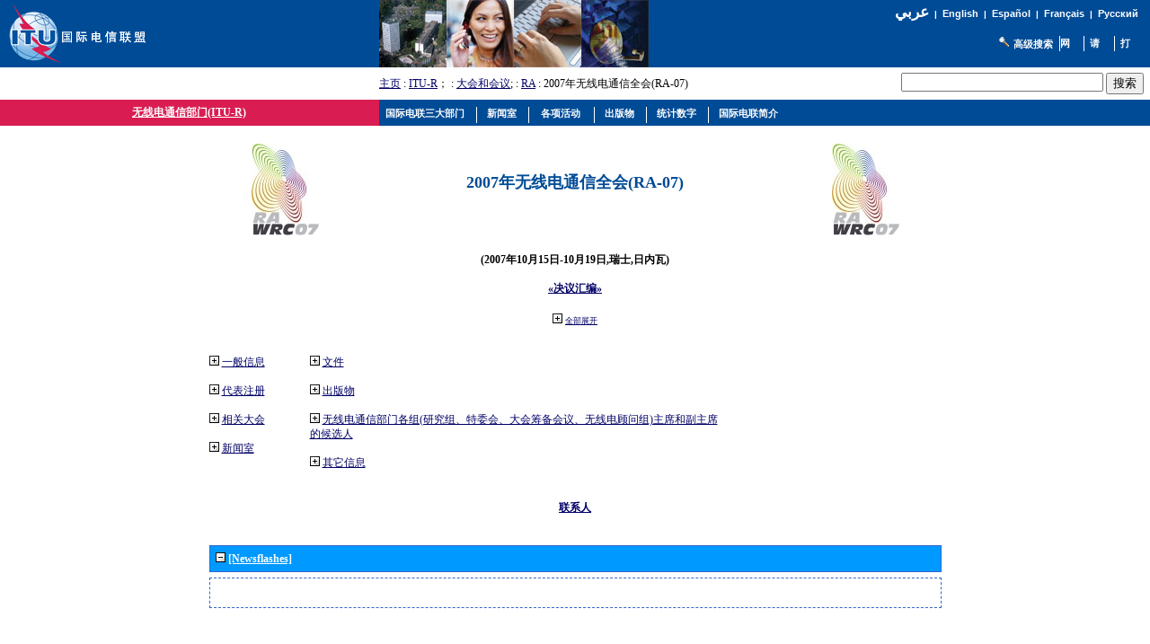

--- FILE ---
content_type: text/html
request_url: https://www.itu.int/net/ITU-R/index.asp?category=conferences&rlink=ra-07&expand=all%E2%8C%A9=ar&delegate-registration=0&general-information=0&documents=0&other-information=0&related-conferences=0&empty4=0&empty2=0&empty5=0&lang=zh
body_size: 17858
content:

<link rel="stylesheet" type="text/css" href="asp/styles.css">

<html>
<head>
<meta http-equiv="Content-Type" content="text/html; charset=iso-8859-1">
<meta name="viewport" content="width=device-width, initial-scale=1.0">
<meta http-equiv="Content-Language" content="zh">
<meta name="author" content="brweb">
<link href="/net/res/templates/v1.0/css/itu_new.css" rel="stylesheet" type="text/css">
<title>&#26080&#32447&#30005&#36890&#20449&#37096&#38376(ITU-R) - &#50&#48&#48&#55&#24180&#26080&#32447&#30005&#36890&#20449&#20840&#20250(RA-&#48&#55)</title>
<script type="text/javascript" src="/res/templates/v4.0/js/jquery.js"></script>

</head>
<body>
<div>
<a name="top"></a>
<table border="0" cellpadding="0" cellspacing="0" width="100%">
<tr style="background-color: #004B96;">
<td style="padding-left: 5pt; width: 190px;"><a href="/net/home/index-zh.aspx"><img src ="/net/res/templates/images/logos/ITU-official-logo_75-zh.gif" border="0" Width="190" Height="75" alt="&#22269;&#38469;&#30005;&#20449;&#32852;&#30431;"></a></td>
<td style="padding-right: 5pt; padding-left: 5pt;">&nbsp;</td>
<td valign="top"><img src="/net/res/templates/images/top_images/top.jpg" border="0" Height="75" Width="300" alt="ITU"></td>
<td colspan="2" style="background-color: #004B96; color: white; font-size: 8pt; padding-top: 5pt; padding-right: 10pt; text-align: right" valign="top">
	<table border="0" cellpadding="0" cellspacing="0" style="background-color: #004B96; float: right;">
	<tr>
	<td style="font-weight: bold; background-color: #004B96; font-family: arial; color: white; text-align: right; white-space: nowrap;"><small>
	
	<a href="/net/ITU-R/index.asp?category=conferences&rlink=ra-07&expand=all%E2%8C%A9=ar&delegate-registration=0&general-information=0&documents=0&other-information=0&related-conferences=0&empty4=0&empty2=0&empty5=0&lang=ar" style="font-family: Traditional Arabic; font-size: 13pt; color:white; text-decoration: none">
	&#1593;&#1585;&#1576;&#1610;</a>&nbsp;&nbsp;|&nbsp;&nbsp;<a href="/net/ITU-R/index.asp?category=conferences&rlink=ra-07&expand=all%E2%8C%A9=ar&delegate-registration=0&general-information=0&documents=0&other-information=0&related-conferences=0&empty4=0&empty2=0&empty5=0&lang=en" class="topritems">English</a>&nbsp;&nbsp;|&nbsp;&nbsp;<a href="/net/ITU-R/index.asp?category=conferences&rlink=ra-07&expand=all%E2%8C%A9=ar&delegate-registration=0&general-information=0&documents=0&other-information=0&related-conferences=0&empty4=0&empty2=0&empty5=0&lang=es" class="topritems">Espa&#241;ol</a>&nbsp;&nbsp;|&nbsp;&nbsp;<a href="/net/ITU-R/index.asp?category=conferences&rlink=ra-07&expand=all%E2%8C%A9=ar&delegate-registration=0&general-information=0&documents=0&other-information=0&related-conferences=0&empty4=0&empty2=0&empty5=0&lang=fr" class="topritems">Fran&#231;ais</a>&nbsp;&nbsp;|&nbsp;&nbsp;<a href="/net/ITU-R/index.asp?category=conferences&rlink=ra-07&expand=all%E2%8C%A9=ar&delegate-registration=0&general-information=0&documents=0&other-information=0&related-conferences=0&empty4=0&empty2=0&empty5=0&lang=ru" class="topritems">&#1056;&#1091;&#1089;&#1089;&#1082;&#1080;&#1081;</a>
	
	</small></td>
	</tr>
	<tr>
	<td style="margin: 0px; font-size: 5pt;">&nbsp;</td></tr>
	<tr>
	<td style="margin: 0px; padding: 0px;">
		<table border="0" cellpadding="0" cellspacing="0" align="right">
		<tr>
		<td style="border-right: white 1px solid; padding-right: 5pt; white-space: nowrap;">&nbsp;<a href="http://www.itu.int/net/search/searchframe.aspx"><img src="/net/res/templates/images/misc/search_icon.gif" border="0" Width="16" Height="13" alt="&#39640;&#32423;&#25628;&#32034;"  ToolTip="&#39640;&#32423;&#25628;&#32034;"></a> <a href="http://www.itu.int/net/search/searchframe.aspx" class="topritems">&#39640;&#32423;&#25628;&#32034;</a></td>
		<td style="border-right: white 1px solid; padding-right: 5pt;"><a href="/home/sitemap.html" class="topritems"><img src="/res/templates/v4.0/images/misc/site-map.gif" border="0" width="19" height="17" alt="&#32593;&#39029;&#32034;&#24341;"  ToolTip="&#32593;&#39029;&#32034;&#24341;"></a></td>
	  <td style="border-right: white 1px solid; padding-left: 5pt; padding-right: 5pt;"><a href="/net/about/contact.aspx" class="topritems"><img src="/res/templates/v4.0/images/misc/contact-us.gif" border="0" width="19" height="17" alt="&#35831;&#19982;&#25105;&#20204;&#32852;&#31995;" ToolTip="&#35831;&#19982;&#25105;&#20204;&#32852;&#31995;" ></a></td>
	  <td style="padding-left: 5pt;"><a href="_page.print" class="topritems"><img src="/res/templates/v4.0/images/misc/printer.gif" border="0" width="19" height="17" alt="&#25171;&#21360;&#29256;"  ToolTip="&#25171;&#21360;&#29256;" ></a></td>
		</tr>
		</table>
	</td>
	</tr>
	</table>
</td>
</tr>
<tr>
<td colspan="2">&nbsp;</td>
<td style="font-size: 9pt;" valign="middle"><a href="/net/home/index-zh.aspx">&#20027&#39029</a> : <a href="/ITU-R/go/rhome/zh">ITU-R</a>&#65307 : <a href="/ITU-R/go/rconf/zh">&#22823&#20250&#21644&#20250&#35758</a>&#59 : <a href=/ITU-R/go/ra/zh>RA</a> : &#50&#48&#48&#55&#24180&#26080&#32447&#30005&#36890&#20449&#20840&#20250(RA-&#48&#55)</td>
<td align="right" valign="middle" style="padding: 5pt;">
		<table border="0" cellpadding="0" cellspacing="0" style="float: right;">
		<tr>
		<td style="white-space: nowrap; text-align: right; vertical-align: middle;">
		<form action="/net/itu_search/index.aspx" id="cse-search-box" style="margin: 0px; padding: 0px;">
		  <div>
			  <input type="hidden" name="cx" value="001276825495132238663:nqzm45z846q" />
			  <input type="hidden" name="cof" value="FORID:9" />
			  <input type="hidden" name="ie" value="UTF-8" />
			  <table border="0" cellpadding="0" cellspacing="0">
			  <tr>
			  <td>
			  <input type="text" name="q" size="26" />
			  </td>
			  <td style="padding-left: 2pt;">
			  <input type="submit" name="sa" value="&#25628;&#32034;" />
			  </td>
			  </tr>
			  </table>
		  </div>
	  </form>
	  <script type="text/javascript" src="http://www.google.com/coop/cse/brand?form=cse-search-box&lang=zh"></script>
	  <td>
		</tr>
	  </table>
	</td>
</tr>
<tr valign="top">

	<td colspan="2" style="background-color: #D91D52; border-top: #D91D52 1px solid; border-bottom: #D91D52 1px solid; border-right: #D91D52 1px solid; width: 230pt; color: #FFFFFF; font-size: 9pt; font-weight: bold; text-align: center;" valign="middle"><a href='/ITU-R/go/rhome/zh'><font color='#FFFFFF'>&#26080&#32447&#30005&#36890&#20449&#37096&#38376(ITU-R)</font></a></td>
	<td colspan="3" style="background-color:#004B96; height: 22pt; width:auto%; padding-left: 5pt;"><span id="awmAnchor-itu_zh">
	&nbsp;</span></td>
	</tr>
	<tr valign="top">
	<td colspan="5" style="height: 350px; width: 100%; padding: 10pt 5pt 5pt 5pt; border-bottom: #004B96 1px solid;">

<!-- Print Section // -->

<script type="text/javascript">
<!--//
function redirectToSP(pSPURL) {
	var extDNS="www.itu.int";
	if(location.host==extDNS){
		document.location=pSPURL;
	}
	else{
		/*var r=confirm("This internal webpage has been migrated to SharePoint and is no longer being maintained up-to-date on FrontPage!\n\nDo you want to be redirected to the new page? (If you wish to stay on the old version click on <Cancel>)");
		if (r==true)
		{
			document.location="http://"+extDNS+pSPURL;
		};*/
		document.write('<div style="color: red; font-size: 1.3em; padding: 7px" align="center">This internal webpage has been migrated to SharePoint and is no longer being maintained up-to-date under FrontPage!<br/>Click on the following link to be redirected to the new page: <a href="'+'http://'+extDNS+pSPURL+'">'+'http://'+extDNS+pSPURL+'</a></div>');
	};
};
//-->
</script>
<center>
			<center>
			<p>
			<table width="60%" cellspacing="0" cellpadding="0" border="0">
			<tr>
			<td width="15%" valign="middle" align="center"><img src="/ITU-R/conferences/logos/ra-wrc-07s-72.jpg"></td>
			<td width="70%" valign="middle" align="center" dir=""><h2>&#50&#48&#48&#55&#24180&#26080&#32447&#30005&#36890&#20449&#20840&#20250(RA-&#48&#55)</td>
			<td width="15%" valign="middle" align="center"><img src="/ITU-R/conferences/logos/ra-wrc-07s-72.jpg"></td>
			</tr>
			<tr><td colspan="3">&nbsp;</td></tr>
			<tr>
			<td colspan="3" valign="middle" align="center"><table width='100%' cellpadding='3' cellspacing='0'><tr><td class='itur-td' dir = '' width='100%'><center><strong>(&#50&#48&#48&#55&#24180&#49&#48&#26376&#49&#53&#26085-&#49&#48&#26376&#49&#57&#26085,&#29790&#22763,&#26085&#20869&#29926)</strong></center><br><center><a href='/publ/R-VADM-RES-2007/en'><strong>«&#20915&#35758&#27719&#32534»</strong></a></center></td></tr></table><br></td>
			</tr>
			<tr>
			<td colspan="3" valign="middle" align="center">
			
				<a href="/net/ITU-R/index.asp?category=conferences&rlink=ra-07&lang=zh&expand=all"><img src='/net/ITU-R/images/plus.jpg' border='0'></a> <a href="/net/ITU-R/index.asp?category=conferences&rlink=ra-07&lang=zh&expand=all" class="TSize8pt">&#20840&#37096&#23637&#24320</a>
				
			</td>
			</tr>
			</table>
			
				<table cellspacing="15" cellpadding="0" border="0">
				<tr>
				<td colspan="2" valign="middle" align="center"></td>
				</tr>
				<tr>
				<td valign="top" align="left">
				<table border='0' cellpadding='0' cellspacing='0'><tr><td class='' dir = ''><a href='/net/ITU-R/index.asp?category=conferences&rlink=ra-07&expand=all%E2%8C%A9=ar&delegate-registration=0&documents=0&other-information=0&related-conferences=0&empty4=0&empty2=0&empty5=0&lang=zh&general-information=1'><img src='/net/ITU-R/images/plus.jpg' border='0'></a>&nbsp;<a href='/net/ITU-R/index.asp?category=conferences&rlink=ra-07&expand=all%E2%8C%A9=ar&delegate-registration=0&documents=0&other-information=0&related-conferences=0&empty4=0&empty2=0&empty5=0&lang=zh&general-information=1'>&#19968&#33324&#20449&#24687</a></td></tr></table><br><table border='0' cellpadding='0' cellspacing='0'><tr><td class='' dir = ''><a href='/net/ITU-R/index.asp?category=conferences&rlink=ra-07&expand=all%E2%8C%A9=ar&general-information=0&documents=0&other-information=0&related-conferences=0&empty4=0&empty2=0&empty5=0&lang=zh&delegate-registration=1'><img src='/net/ITU-R/images/plus.jpg' border='0'></a>&nbsp;<a href='/net/ITU-R/index.asp?category=conferences&rlink=ra-07&expand=all%E2%8C%A9=ar&general-information=0&documents=0&other-information=0&related-conferences=0&empty4=0&empty2=0&empty5=0&lang=zh&delegate-registration=1'>&#20195&#34920&#27880&#20876</a></td></tr></table><br><table border='0' cellpadding='0' cellspacing='0'><tr><td class='' dir = ''><a href='/net/ITU-R/index.asp?category=conferences&rlink=ra-07&expand=all%E2%8C%A9=ar&delegate-registration=0&general-information=0&documents=0&other-information=0&empty4=0&empty2=0&empty5=0&lang=zh&related-conferences=1'><img src='/net/ITU-R/images/plus.jpg' border='0'></a>&nbsp;<a href='/net/ITU-R/index.asp?category=conferences&rlink=ra-07&expand=all%E2%8C%A9=ar&delegate-registration=0&general-information=0&documents=0&other-information=0&empty4=0&empty2=0&empty5=0&lang=zh&related-conferences=1'>&#30456&#20851&#22823&#20250</a></td></tr></table><br><table border='0' cellpadding='0' cellspacing='0'><tr><td class='' dir = ''><a href='/net/ITU-R/index.asp?category=conferences&rlink=ra-07&expand=all%E2%8C%A9=ar&delegate-registration=0&general-information=0&documents=0&other-information=0&related-conferences=0&empty2=0&empty5=0&lang=zh&empty4=1'><img src='/net/ITU-R/images/plus.jpg' border='0'></a>&nbsp;<a href='/net/ITU-R/index.asp?category=conferences&rlink=ra-07&expand=all%E2%8C%A9=ar&delegate-registration=0&general-information=0&documents=0&other-information=0&related-conferences=0&empty2=0&empty5=0&lang=zh&empty4=1'>&#26032&#38395&#23460</a></td></tr></table><br>
				</td>
				<td valign="top" align="left">
				<table border='0' cellpadding='0' cellspacing='0'><tr><td class='' dir = ''><a href='/net/ITU-R/index.asp?category=conferences&rlink=ra-07&expand=all%E2%8C%A9=ar&delegate-registration=0&general-information=0&other-information=0&related-conferences=0&empty4=0&empty2=0&empty5=0&lang=zh&documents=1'><img src='/net/ITU-R/images/plus.jpg' border='0'></a>&nbsp;<a href='/net/ITU-R/index.asp?category=conferences&rlink=ra-07&expand=all%E2%8C%A9=ar&delegate-registration=0&general-information=0&other-information=0&related-conferences=0&empty4=0&empty2=0&empty5=0&lang=zh&documents=1'>&#25991&#20214</a></td></tr></table><br><table border='0' cellpadding='0' cellspacing='0'><tr><td class='' dir = ''><a href='/net/ITU-R/index.asp?category=conferences&rlink=ra-07&expand=all%E2%8C%A9=ar&delegate-registration=0&general-information=0&documents=0&other-information=0&related-conferences=0&empty4=0&empty2=0&empty5=0&lang=zh&publications=1'><img src='/net/ITU-R/images/plus.jpg' border='0'></a>&nbsp;<a href='/net/ITU-R/index.asp?category=conferences&rlink=ra-07&expand=all%E2%8C%A9=ar&delegate-registration=0&general-information=0&documents=0&other-information=0&related-conferences=0&empty4=0&empty2=0&empty5=0&lang=zh&publications=1'>&#20986&#29256&#29289</a></td></tr></table><br><table border='0' cellpadding='0' cellspacing='0'><tr><td class='' dir = ''><a href='/net/ITU-R/index.asp?category=conferences&rlink=ra-07&expand=all%E2%8C%A9=ar&delegate-registration=0&general-information=0&documents=0&other-information=0&related-conferences=0&empty4=0&empty2=0&lang=zh&empty5=1'><img src='/net/ITU-R/images/plus.jpg' border='0'></a>&nbsp;<a href='/net/ITU-R/index.asp?category=conferences&rlink=ra-07&expand=all%E2%8C%A9=ar&delegate-registration=0&general-information=0&documents=0&other-information=0&related-conferences=0&empty4=0&empty2=0&lang=zh&empty5=1'>&#26080&#32447&#30005&#36890&#20449&#37096&#38376&#21508&#32452(&#30740&#31350&#32452&#12289&#29305&#22996&#20250&#12289&#22823&#20250&#31609&#22791&#20250&#35758&#12289&#26080&#32447&#30005&#39038&#38382&#32452)&#20027&#24109&#21644&#21103&#20027&#24109 <br> &#30340&#20505&#36873&#20154</a></td></tr></table><br><table border='0' cellpadding='0' cellspacing='0'><tr><td class='' dir = ''><a href='/net/ITU-R/index.asp?category=conferences&rlink=ra-07&expand=all%E2%8C%A9=ar&delegate-registration=0&general-information=0&documents=0&related-conferences=0&empty4=0&empty2=0&empty5=0&lang=zh&other-information=1'><img src='/net/ITU-R/images/plus.jpg' border='0'></a>&nbsp;<a href='/net/ITU-R/index.asp?category=conferences&rlink=ra-07&expand=all%E2%8C%A9=ar&delegate-registration=0&general-information=0&documents=0&related-conferences=0&empty4=0&empty2=0&empty5=0&lang=zh&other-information=1'>&#20854&#23427&#20449&#24687</a></td></tr></table><br>
				</td>
				</tr>
				<tr><td valign="top" colspan="2" align="left"><table width='100%' cellpadding='3' cellspacing='0'><tr><td class='itur-td' dir = '' width='100%'><center><a href='/net/ITU-R/index.asp?category=information&rlink=address-contacts&group=ra-07&lang=zh'><strong>&#32852&#31995&#20154</strong></a></center></td></tr></table><br></td></tr>
				<tr><td valign="top" colspan="2" width="816" align="left"><table width='100%' cellpadding='3' cellspacing='0'><tr><th class='itur-th' dir = ''><a href='/net/ITU-R/index.asp?category=conferences&rlink=ra-07&expand=all%E2%8C%A9=ar&delegate-registration=0&general-information=0&documents=0&other-information=0&related-conferences=0&empty4=0&empty5=0&lang=zh&empty2=0'><img src='/net/ITU-R/images/moins.jpg' border='0'></a>&nbsp;<a href='/net/ITU-R/index.asp?category=conferences&rlink=ra-07&expand=all%E2%8C%A9=ar&delegate-registration=0&general-information=0&documents=0&other-information=0&related-conferences=0&empty4=0&empty5=0&lang=zh&empty2=0'><font color='#FFFFFF'>[Newsflashes]</font></a></th></tr><tr><td style ='padding: 5pt 0pt 0pt 0pt;' colspan='2'><table class='itur-border' width='100%' cellpadding='3' cellspacing='5'><tr><td class='itur-td' dir = '' width='100%'>
	<table cellpadding="3" width="100%" cellspacing="0">
	
	</table><br>
	</td></tr></table></td></tr></table><br></td></tr>
			
	<tr><td valign="top" width="100%" colspan="2"></td></tr>
	
	</table>
</center>
<!-- Print Section // -->
</td>
</tr>
</table>
<p class="paraSmall">&nbsp;</p>
<table border="0" cellpadding="0" cellspacing="0" width="100%">
<tr valign="top">
<td align="right" class="footeritems"><a href="#top" class="footeritems">&#22238;&#21040;&#26412;&#39029;&#39029;&#39318;</a>&nbsp;-&nbsp;<a href="/home/feedback/index-zh.phtml" class="footeritems">&#21453;&#39304;&#24847;&#35265;</a>&nbsp;-&nbsp;<a href="/home/contact/index-zh.html" class="footeritems">&#35831;&#19982;&#25105;&#20204;&#32852;&#31995;</a>&nbsp;-&nbsp; <a href="/home/copyright/index-zh.html" class="footeritems">&#29256;&#26435; &#169; &#22269;&#38469;&#30005;&#32852;&nbsp;2026</a> &#29256;&#26435;&#25152;&#26377;<br>
&#26412;&#32593;&#39029;&#32852;&#31995;&#20154; : <a href="/home/feedback/index-zh.phtml?mail=brweb" class="footeritems">ITU-R&#30340&#32593&#32476&#21327&#35843&#21592</a><br>
&#26368;&#36817;&#26356;&#26032;&#26085;&#26399; : 2013-01-30</td>
<td>&nbsp;</td>
</tr>
</table>
<p class="paraSmall">&nbsp;</p>
</div>
<!-- ******** Begining Top Menu ******** -->
<span id='xawmMenuPathImg-itu_zh' style='position:relative;'><img id='awmMenuPathImg-itu_zh' src='/net/res/templates/menus/awmmenupath.gif' alt=''></span><script type='text/javascript'>var MenuLinkedBy='AllWebMenus [4]', awmBN='624'; awmAltUrl='';</script><script charset='UTF-8' src='/net/res/templates/menus/itu_zh.js' language='JavaScript1.2' type='text/javascript'></script><script type='text/javascript'>awmBuildMenu();</script>
<!-- ******** END Top Menu ******** -->
</body>
</html>


--- FILE ---
content_type: application/javascript
request_url: https://www.itu.int/net/res/templates/menus/itu_zh.js
body_size: 2287
content:
//----------DHTML Menu Created using AllWebMenus PRO ver 5.1-#780---------------
//C:\Documents and Settings\luiscast\Local Settings\Temporary Internet Files\WebTempDir\itu_zh.awm
var awmMenuName='itu_zh';
var awmLibraryBuild=780;
var awmLibraryPath='/awmData-itu_zh';
var awmImagesPath='/awmData-itu_zh';
var awmSupported=(navigator.appName + navigator.appVersion.substring(0,1)=="Netscape5" || document.all || document.layers || navigator.userAgent.indexOf('Opera')>-1 || navigator.userAgent.indexOf('Konqueror')>-1)?1:0;
if (awmAltUrl!='' && !awmSupported) window.location.replace(awmAltUrl);
if (awmSupported){
var nua=navigator.userAgent,scriptNo=(nua.indexOf('Chrome')>-1)?2:((nua.indexOf('Safari')>-1)?7:(nua.indexOf('Gecko')>-1)?2:((document.layers)?3:((nua.indexOf('Opera')>-1)?4:((nua.indexOf('Mac')>-1)?5:1))));
var mpi=document.location,xt="";
var mpa=mpi.protocol+"//"+mpi.host;
var mpi=mpi.protocol+"//"+mpi.host+mpi.pathname;
if(scriptNo==1){oBC=document.all.tags("BASE");if(oBC && oBC.length) if(oBC[0].href) mpi=oBC[0].href;}
while (mpi.search(/\\/)>-1) mpi=mpi.replace("\\","/");
mpi=mpi.substring(0,mpi.lastIndexOf("/")+1);
var e=document.getElementsByTagName("SCRIPT");
for (var i=0;i<e.length;i++){if (e[i].src){if (e[i].src.indexOf(awmMenuName+".js")!=-1){xt=e[i].src.split("/");if (xt[xt.length-1]==awmMenuName+".js"){xt=e[i].src.substring(0,e[i].src.length-awmMenuName.length-3);if (e[i].src.indexOf("://")!=-1){mpi=xt;}else{if(xt.substring(0,1)=="/")mpi=mpa+xt; else mpi+=xt;}}}}}
while (mpi.search(/\/\.\//)>-1) {mpi=mpi.replace("/./","/");}
var awmMenuPath=mpi.substring(0,mpi.length-1);
while (awmMenuPath.search("'")>-1) {awmMenuPath=awmMenuPath.replace("'","%27");}
document.write("<SCRIPT SRC='"+awmMenuPath+awmLibraryPath+"/awmlib"+scriptNo+".js'><\/SCRIPT>");
var n=null;
awmzindex=1000;
}

var awmImageName='';
var awmPosID='';
var awmSubmenusFrame='';
var awmSubmenusFrameOffset;
var awmOptimize=0;
var awmHash='NSMCAAZCUYBIZYNOZEXUMKAAQQFI';
var awmUseTrs=0;
var awmSepr=["0","","","","90","#FFFFFF","","1"];
function awmBuildMenu(){
if (awmSupported){
awmImagesColl=["arrow.gif",10,10];
awmCreateCSS(0,1,0,n,'#004B96',n,n,n,'none','0','#000000',0,0);
awmCreateCSS(1,2,0,'#FFFFFF','#004B96',n,'bold 8pt Verdana',n,'none','0','#000000','2px 0px 2px 0',1);
awmCreateCSS(0,2,0,'#000000','#CFDEF3',n,'bold 8pt Verdana',n,'solid','1','#000000','2px 0px 2px 0',1);
awmCreateCSS(1,2,0,'#FFFFFF','#004B96',n,'bold 8pt Verdana',n,'none','0','#000000','2px 2px 2px 2',1);
awmCreateCSS(0,2,0,'#000000','#CFDEF3',n,'bold 8pt Verdana',n,'solid','1','#000000','2px 2px 2px 2',1);
awmCreateCSS(0,1,0,n,'#004B96',n,n,n,'outset','1','#004B96',0,0);
awmCreateCSS(1,2,0,'#004B96','#FFFFFF',n,'bold 8pt Verdana',n,'none','0','#000000','2px 2px 2px 2',1);
awmCreateCSS(0,2,0,'#000000','#CFDEF3',n,'bold 8pt Verdana',n,'none','0','#000000','2px 2px 2px 2',1);
var s0=awmCreateMenu(0,0,0,0,1,0,1,0,0,0,5,0,1,0,10,0,1,n,n,100,1,0,0,5,0,-1,1,200,200,0,0,0,"0,0,0",n,n,n,n,n,n,n,n,0,0);
it=s0.addItem(1,2,2,"国际电联三大部门",n,n,"","",n,n,n,n,n,0,0,2,1,0);
var s1=it.addSubmenu(0,0,2,0,0,0,1,5,1,1,0,n,n,100,0,1,0,-1,1,200,200,0,0,"0,0,0",0);
it=s1.addItem(6,7,7,"&#31192;&#20070;&#38271;&#21150;&#20844;&#23460;",n,n,"","/net/ITU-SG/index-zh.aspx",n,n,n,"/net/ITU-SG/index-zh.aspx",n,0,0,2,0,0);
it=s1.addItem(6,7,7,"&#26080;&#32447;&#30005;&#36890;&#20449; (ITU-R)",n,n,"","/net/ITU-R/index.aspx?lang=zh",n,n,n,"/net/ITU-R/index.aspx?lang=zh",n,0,0,2,0,0);
it=s1.addItem(6,7,7,"&#30005;&#20449;&#26631;&#20934;&#21270; (ITU-T)",n,n,"","/net/ITU-T/index.aspx?lang=zh",n,n,n,"/net/ITU-T/index.aspx?lang=zh",n,0,0,2,0,0);
it=s1.addItem(6,7,7,"&#30005;&#20449;&#21457;&#23637; (ITU-D)",n,n,"","/net/ITU-D/redirect.aspx?lang=zh",n,n,n,"/net/ITU-D/redirect.aspx?lang=zh",n,0,0,2,0,0);
it=s1.addItem(6,7,7,"&#22269;&#38469;&#30005;&#32852;&#30005;&#20449;&#23637;",n,n,"","/net/TELECOM/index.aspx?lang=zh",n,n,n,"/net/TELECOM/index.aspx?lang=zh",n,0,0,2,0,0);
it=s0.addItem(1,2,2,"&#26032;&#38395;&#23460;",n,n,"","",n,n,n,"/net/newsroom/index.aspx?lang=zh",n,0,0,2,1,0);
it=s0.addItem(3,4,4,"&#21508;&#39033;&#27963;&#21160;",n,n,"","",n,n,n,"/net/events/index.aspx?lang=zh",n,0,0,2,1,0);
var s1=it.addSubmenu(0,0,2,0,0,0,1,5,1,1,0,n,n,100,0,5,0,-1,1,200,200,0,0,"0,0,0",0);
it=s1.addItemWithImages(6,7,7,"&#21508;&#39033;&#27963;&#21160;&#26102;&#38388;&#34920;",n,n,"",n,n,n,3,3,3,0,0,0,"/net/events/agenda.aspx?lang=zh",n,n,n,"/net/events/agenda.aspx?lang=zh",n,0,0,2,n,n,n,n,n,n,0,0,0,0,0,n,n,n);
var s2=it.addSubmenu(0,0,2,0,0,0,1,5,1,1,0,n,n,100,0,6,0,-1,1,200,200,0,0,"0,0,0",0);
it=s2.addItem(6,7,7,"&#21508;&#37096;&#38376;",n,n,"","/net/events/upcoming.aspx?lang=zh&sector=",n,n,n,"/net/events/upcoming.aspx?lang=zh&sector=",n,0,0,2,0,0);
it=s2.addItem(6,7,7,"无线电通信部门 ITU-R",n,n,"","/net/events/upcoming.aspx?lang=zh&sector=ITU-R",n,n,n,"/net/events/upcoming.aspx?lang=zh&sector=ITU-R",n,0,0,2,0,0);
it=s2.addItem(6,7,7,"&#30005;&#20449;&#26631;&#20934;&#21270;&#37096;&#38376; ITU-T",n,n,"","/net/events/upcoming.aspx?lang=zh&sector=ITU-T",n,n,n,"/net/events/upcoming.aspx?lang=zh&sector=ITU-T",n,0,0,2,0,0);
it=s2.addItem(6,7,7,"&#30005;&#20449;&#21457;&#23637;&#37096;&#38376; ITU-D",n,n,"","/net/events/upcoming.aspx?lang=zh&sector=ITU-D",n,n,n,"/net/events/upcoming.aspx?lang=zh&sector=ITU-D",n,0,0,2,0,0);
it=s2.addItem(6,7,7,"&#24635;&#31192;&#20070;&#22788;",n,n,"","",n,n,n,"/net/events/upcoming.aspx?lang=zh&sector=ITU-SG",n,0,0,2,0,0);
it=s1.addItem(6,7,7,"&#20170;&#26085;&#20250;&#35758;",n,n,"","/net/events/index.aspx?lang=zh",n,n,n,"/net/events/index.aspx?lang=zh",n,0,0,2,0,0);
it=s1.addItem(6,7,7,"&#20114;&#32852;&#32593;&#32593;&#25773;&#26381;&#21153;",n,n,"","/net/ibs/index.aspx?lang=zh",n,n,n,"/net/ibs/index.aspx?lang=zh",n,0,0,2,0,0);
it=s1.addItem(6,7,7,"&#25628;&#32034;",n,n,"","/net/events/query.aspx?lang=zh",n,n,n,"/net/events/query.aspx?lang=zh",n,0,0,2,0,0);
it=s0.addItem(1,2,2,"&#20986;&#29256;&#29289;",n,n,"","",n,n,n,"/net/publications/index.aspx?lang=zh",n,0,0,2,1,0);
var s1=it.addSubmenu(0,0,2,0,0,0,1,5,1,1,0,n,n,100,0,7,0,-1,1,200,200,0,0,"0,0,0",0);
it=s1.addItem(6,7,7,"&#22269;&#38469;&#30005;&#32852;&#20986;&#29256;&#29289;",n,n,"","/net/publications/index.aspx?lang=zh",n,n,n,"/net/publications/index.aspx?lang=zh",n,0,0,2,0,0);
it=s1.addItemWithImages(6,7,7,"&#20986;&#29256;&#29289;&#20070;&#30446;",n,n,"",n,n,n,3,3,3,0,0,0,"/net/publications/index.aspx?lang=zh",n,n,n,"/net/publications/index.aspx?lang=zh",n,0,0,2,n,n,n,n,n,n,0,0,0,0,0,n,n,n);
var s2=it.addSubmenu(0,0,2,0,0,0,1,5,1,1,0,n,n,100,0,8,0,-1,1,200,200,0,0,"0,0,0",0);
it=s2.addItem(6,7,7,"&#20027;&#35201;&#20986;&#29256;&#29289;",n,n,"","/net/publications/sector.aspx?sector=0&lang=en",n,n,n,"/net/publications/sector.aspx?sector=0&lang=en",n,0,0,2,0,0);
it=s2.addItem(6,7,7,"ITU-R &#24314;&#35758;&#20070;",n,n,"","/net/publications/sector.aspx?sector=1&lang=zh",n,n,n,"/net/publications/sector.aspx?sector=1&lang=zh",n,0,0,2,0,0);
it=s2.addItem(6,7,7,"ITU-T &#24314;&#35758;&#20070;",n,n,"","/net/publications/sector.aspx?sector=2&lang=zh",n,n,n,"/net/publications/sector.aspx?sector=2&lang=zh",n,0,0,2,0,0);
it=s2.addItem(6,7,7,"ITU-D &#24314;&#35758;&#20070;",n,n,"","/net/publications/sector.aspx?sector=3&lang=zh",n,n,n,"/net/publications/sector.aspx?sector=3&lang=zh",n,0,0,2,0,0);
it=s0.addItem(1,2,2,"&#32479;&#35745;&#25968;&#23383;",n,n,"","",n,n,n,"/ITU-D/ict/index.html",n,0,0,2,1,0);
it=s0.addItem(1,2,2,"国际电联简介",n,n,"","",n,n,n,"/net/about/index-zh.aspx",n,0,0,2,0,0);
s0.pm.buildMenu();
}}
